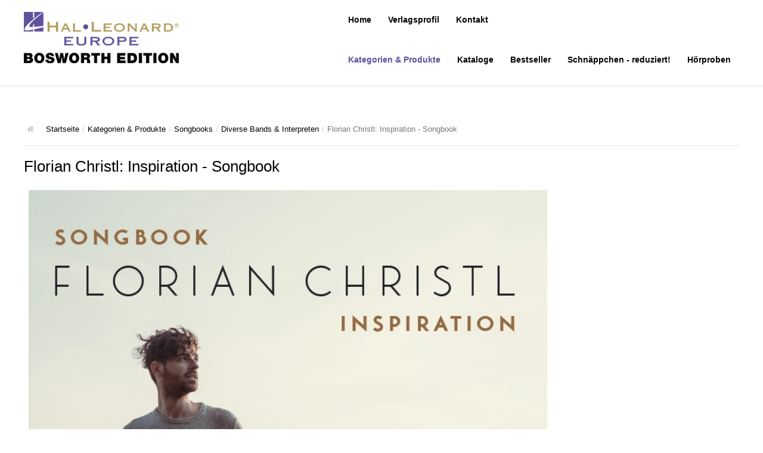

--- FILE ---
content_type: text/html; charset=utf-8
request_url: https://www.bosworth-print.de/kategorien-und-produkte/songbooks/diverse-bands-interpreten/1358-florian-christl-inspiration
body_size: 10289
content:
<!DOCTYPE html>
<html lang="de-de" prefix="og: http://ogp.me/ns#">
<head>
      <meta name="viewport" content="width=device-width, initial-scale=1.0">

  <script type="text/javascript" src="//ajax.googleapis.com/ajax/libs/jquery/1.12.4/jquery.min.js"></script>
  <script type="text/javascript">jQuery.noConflict();</script>
  <base href="https://www.bosworth-print.de/kategorien-und-produkte/songbooks/diverse-bands-interpreten/1358-florian-christl-inspiration" />
	<meta http-equiv="content-type" content="text/html; charset=utf-8" />
	<meta name="keywords" content="Bosworth, Music, Sales, Omnibus Press, Novello,Schirmer,Chester,Hal Leonard,Noten,Musiknoten,Songbooks,Playalongs,Singalongs,Musikbiographien,Heumann,Klaviernoten,Gitarrennoten,Kinderlieder,DVDs,Klassik,Rock ,Pop,Jazz,Gitarrenschule,Keyboardschule,Mundharmonika" />
	<meta name="rights" content="Bosworth Edition – Hal Leonard Europe GmbH" />
	<meta name="author" content="Super User" />
	<meta property="og:title" content="Florian Christl: Inspiration - Songbook" />
	<meta property="og:type" content="article" />
	<meta property="og:url" content="https://www.bosworth-print.de/kategorien-und-produkte/songbooks/diverse-bands-interpreten/1358-florian-christl-inspiration" />
	<meta property="og:site_name" content="Bosworth Edition – Hal Leonard Europe GmbH" />
	<meta name="description" content="Hal Leonard ist Marktführer in der internationalen Notenverlagsbranche und hat im April 2018 den Printbereich der Music Sales Group und somit auch die renommierte Bosworth Edition in Berlin übernommen." />
	<meta name="generator" content="Joomla! - Open Source Content Management" />
	<title>Florian Christl: Inspiration - Songbook</title>
	<link href="https://www.bosworth-print.de/images/bosworth-hal-leonard_ico.png" rel="shortcut icon" type="image/vnd.microsoft.icon" />
	<link href="/components/com_sppagebuilder/assets/css/font-awesome-5.min.css?efcb014a6f41a6d880968ea58653b58d" rel="stylesheet" type="text/css" />
	<link href="/components/com_sppagebuilder/assets/css/font-awesome-v4-shims.css?efcb014a6f41a6d880968ea58653b58d" rel="stylesheet" type="text/css" />
	<link href="/components/com_sppagebuilder/assets/css/animate.min.css?efcb014a6f41a6d880968ea58653b58d" rel="stylesheet" type="text/css" />
	<link href="/components/com_sppagebuilder/assets/css/sppagebuilder.css?efcb014a6f41a6d880968ea58653b58d" rel="stylesheet" type="text/css" />
	<link href="/components/com_sppagebuilder/assets/css/magnific-popup.css" rel="stylesheet" type="text/css" />
	<link href="/media/com_jce/site/css/content.min.css?badb4208be409b1335b815dde676300e" rel="stylesheet" type="text/css" />
	<link href="https://www.bosworth-print.de/templates/meet_gavern/bootstrap/output/bootstrap.css" rel="stylesheet" type="text/css" />
	<link href="https://www.bosworth-print.de/templates/meet_gavern/bootstrap/output/bootstrap-responsive.css" rel="stylesheet" type="text/css" />
	<link href="https://www.bosworth-print.de/templates/meet_gavern/css/template.css" rel="stylesheet" type="text/css" />
	<link href="https://www.bosworth-print.de/templates/meet_gavern/css/font-awesome.css" rel="stylesheet" type="text/css" />
	<link href="/media/jui/css/chosen.css?4c70bfb75352eb4b15adb91c554a70c2" rel="stylesheet" type="text/css" />
	<link href="/media/com_finder/css/finder.css?4c70bfb75352eb4b15adb91c554a70c2" rel="stylesheet" type="text/css" />
	<style type="text/css">
.sp-page-builder .page-content #section-id-1502295381470{padding:0px 0px 25px 0px;margin:0px 0px 0px 0px;}#sppb-addon-wrapper-1502303741664 {margin:0px 0px 15px 0px;}#sppb-addon-1502303741664 .sppb-addon-image-overlay{background-color:rgba(119, 219, 31, 0.5);}#sppb-addon-wrapper-1502361459810 {margin:0px 15px 15px 0;}#sppb-addon-1502361459810 .sppb-gallery img {width:40px;height:autopx;}@media (min-width:768px) and (max-width:991px) {#sppb-addon-1502361459810 .sppb-gallery img {width:px;height:px;}}@media (max-width:767px) {#sppb-addon-1502361459810 .sppb-gallery img {width:px;height:px;}}.gkcol { width: 200px; }.container-fluid { max-width: 1200px!important; }.gk-main-menu ul ul { width: 200px; } .gk-main-menu ul ul ul { margin-left: 180px; }.gk-disclaimer{display:none !important;}
a{color: #000; /*text-decoration: underline;*/}
/*a:hover{color: #DA2E35;}*/
a:hover, a:focus, a:active{color: #5f519d !important;}
h1{font-size: 26px !important;line-height: 32px !important;}
/*h1.gk-article .article-header { }*/
#mod-finder-searchword99{height: inherit; margin-left: 12px; width: 120px;}
header.container-fluid{
padding-bottom: 10px;}
.sppb-gallery li a img{border: 1px solid #ccc; margin-right: 3px;}
.page-header {display: none}
#gk-content hr {display:block;}
.finder button.btn.btn-primary.hasTooltip{display: inline-block !important; margin-left: 5px;}
span.icon-search.icon-white{display:none;}
.gk-article .csc-textpic-image.csc-textpic-firstcol.csc-textpic-lastcol{float: left; margin: 0px 15px 5px 0;}
/*.csc-textpic-text{}*/
/*.csc-textpic-imagewrap{}*/
.clear{clear: both}
/* Thumbnail text */
.sppb-addon.sppb-addon-articles .sppb-addon-article h3 {font-size: inherit; line-height: 15px;}
/* Teaser Startpage */
.sppb-img-responsive{width:870px}
.sp-page-builder .page-content #section-id-1502984378691 {padding: 8px 0px 50px 0px !important;}
#mod-finder-searchform103 label{margin-right: 10px}
/*span.field-label{font-weight: bold}*/
#sppb-addon-1502361459819 .sppb-addon-content span {font-size: font-size: 13px;}
#gk-component >span.field-value{
  font-family: "Times New Roman", serif;
  font-size: 20px;
  font-weight: bold;
  text-transform: uppercase;
  color: #585858;
  margin-bottom: 4px;
  display: block;
}
.item.span4 .gk-article .article-header, .item.span4 .gk-article .article-header a {font-size: 14px; line-height: 14px !important;}
.item.span4 .img-intro-left {}
.item.span4 .gk-article.no-sidebar p{font-size:11px !important; line-height: 14px !important;}

.items-row.cols-4 .item.span3 .gk-article.no-sidebar p{display: none}
.items-row.cols-4 .item.span3 .gk-article.no-sidebar h2 {
  font-size: 13px;
  margin-top: 4px !important;
  line-height: 20px;
}
.img-intro-left img{
  max-height: 250px;
}
#sidebar p.bodytext {line-height: 1.4em;}
.cat-children h3 {display: none;}
#gk-logo img{width:260px;margin-top:20px}

.gk-main-menu ul li a{color:#050505 !important;}
.gk-main-menu ul li a{font-weight: bold !important;}
.gk-main-menu > ul > li.active, .gk-main-menu > ul > li:hover,
.gk-main-menu > ul li.current > a, .gk-main-menu > ul li.active > a,
.gk-main-menu > ul > li.active li.current > a, .gk-main-menu > ul > li.active li.active > a, .gk-main-menu > ul > li:hover li.current > a, .gk-main-menu > ul > li:hover li.active > a
{
  color: #5f519d !important;
}
.gk-main-menu ul li a:hover, .gk-main-menu ul li ul a:hover{color:#b19b57 !important;}

@media only screen and (max-width: 768px) {
  .gk-article.no-sidebar h2.article-header {font-size: 13px !important;}
}
@media only screen and (max-width: 480px) {
  .items-row  .item.span3, .img-intro-left img{width: 100% !important;height:auto !important; min-height:unset !important;max-height:unset !important;}
}

@media only screen and (max-width: 768px) {
  .item.column-1.span3, 
  .item.column-2.span3, 
  .item.column-3.span3, 
  .item.column-4.span3{
     width: 45% !important;
      display: inline-block;
      float: none;
      clear: left;
      margin-top: 0px;
      padding-top: 0px;
      margin-bottom: 30px !important;
      padding-bottom: 0px !important;

height: 308px !important;
overflow: hidden;
min-height: 297px !important;
max-height: none;
vertical-align: text-top;

  }
  .item.column-1.span3 .gk-article.no-sidebar h2, 
  .item.column-2.span3 .gk-article.no-sidebar h2, 
  .item.column-3.span3 .gk-article.no-sidebar h2, 
  .item.column-4.span3 .gk-article.no-sidebar h2 {
    line-height: 20px !important;
  }

  /* .item.column-1.span3{margin-top:-130px !important;position:relative; top:-48px} */
}

#gk-component > .field-value:first-child {display:none;}

.gk-article a.btn{display: none}
	</style>
	<script src="/media/jui/js/jquery.min.js?4c70bfb75352eb4b15adb91c554a70c2" type="text/javascript"></script>
	<script src="/media/jui/js/jquery-noconflict.js?4c70bfb75352eb4b15adb91c554a70c2" type="text/javascript"></script>
	<script src="/media/jui/js/jquery-migrate.min.js?4c70bfb75352eb4b15adb91c554a70c2" type="text/javascript"></script>
	<script src="/components/com_sppagebuilder/assets/js/jquery.parallax.js?efcb014a6f41a6d880968ea58653b58d" type="text/javascript"></script>
	<script src="/components/com_sppagebuilder/assets/js/sppagebuilder.js?efcb014a6f41a6d880968ea58653b58d" defer="defer" type="text/javascript"></script>
	<script src="/components/com_sppagebuilder/assets/js/jquery.magnific-popup.min.js" type="text/javascript"></script>
	
	<script src="/media/system/js/caption.js?4c70bfb75352eb4b15adb91c554a70c2" type="text/javascript"></script>
	<script src="https://www.bosworth-print.de/templates/meet_gavern/js/bootstrap.js" type="text/javascript"></script>
	<script src="https://www.bosworth-print.de/templates/meet_gavern/js/page.js" type="text/javascript"></script>
	<script src="https://www.bosworth-print.de/templates/meet_gavern/js/gk.menu.js" type="text/javascript"></script>
	<script src="/media/jui/js/chosen.jquery.min.js?4c70bfb75352eb4b15adb91c554a70c2" type="text/javascript"></script>
	<script src="/media/jui/js/jquery.autocomplete.min.js?4c70bfb75352eb4b15adb91c554a70c2" type="text/javascript"></script>
	<script type="text/javascript">
jQuery(function($){
			$("#sppb-addon-1502361459810 ul li").magnificPopup({
				delegate: "a",
				type: "image",
				mainClass: "mfp-no-margins mfp-with-zoom",
				gallery:{
					enabled:true
				},
				image: {
					verticalFit: true
				},
				zoom: {
					enabled: true,
					duration: 300
				}
			});
		})jQuery(function($){ initTooltips(); $("body").on("subform-row-add", initTooltips); function initTooltips (event, container) { container = container || document;$(container).find(".hasTooltip").tooltip({"html": true,"container": "body"});} });jQuery(window).on('load',  function() {
				new JCaption('img.caption');
			});$GK_MENU = [];
$GK_MENU['animation'] = "width_height_opacity";
$GK_MENU['animation_speed'] = "fast";

$GK_TMPL_URL = "https://www.bosworth-print.de/templates/meet_gavern";

$GK_URL = "https://www.bosworth-print.de/";

	jQuery(function ($) {
		initChosen();
		$("body").on("subform-row-add", initChosen);

		function initChosen(event, container)
		{
			container = container || document;
			$(container).find(".advancedSelect").chosen({"disable_search_threshold":10,"search_contains":true,"allow_single_deselect":true,"placeholder_text_multiple":"Werte eingeben oder ausw\u00e4hlen","placeholder_text_single":"Wert ausw\u00e4hlen","no_results_text":"Keine Ergebnisse gefunden!"});
		}
	});
	
jQuery(document).ready(function() {
	var value, searchword = jQuery('#mod-finder-searchword99');

		// Get the current value.
		value = searchword.val();

		// If the current value equals the default value, clear it.
		searchword.on('focus', function ()
		{
			var el = jQuery(this);

			if (el.val() === 'Suche ...')
			{
				el.val('');
			}
		});

		// If the current value is empty, set the previous value.
		searchword.on('blur', function ()
		{
			var el = jQuery(this);

			if (!el.val())
			{
				el.val(value);
			}
		});

		jQuery('#mod-finder-searchform99').on('submit', function (e)
		{
			e.stopPropagation();
			var advanced = jQuery('#mod-finder-advanced99');

			// Disable select boxes with no value selected.
			if (advanced.length)
			{
				advanced.find('select').each(function (index, el)
				{
					var el = jQuery(el);

					if (!el.val())
					{
						el.attr('disabled', 'disabled');
					}
				});
			}
		});
	var suggest = jQuery('#mod-finder-searchword99').autocomplete({
		serviceUrl: '/component/finder/?task=suggestions.suggest&amp;format=json&amp;tmpl=component',
		paramName: 'q',
		minChars: 1,
		maxHeight: 400,
		width: 300,
		zIndex: 9999,
		deferRequestBy: 500
	});});
	</script>

  
<!--[if IE 9]>
<link rel="stylesheet" href="https://www.bosworth-print.de/templates/meet_gavern/css/ie/ie9.css" type="text/css" />
<![endif]-->

<!--[if IE 8]>
<link rel="stylesheet" href="https://www.bosworth-print.de/templates/meet_gavern/css/ie/ie8.css" type="text/css" />
<![endif]-->

<!--[if lte IE 7]>
<link rel="stylesheet" href="https://www.bosworth-print.de/templates/meet_gavern/css/ie/ie7.css" type="text/css" />
<![endif]-->

<!--[if (gte IE 6)&(lte IE 8)]>
<script type="text/javascript" src="https://www.bosworth-print.de/templates/meet_gavern/js/respond.js"></script>
<script type="text/javascript" src="https://www.bosworth-print.de/templates/meet_gavern/js/selectivizr.js"></script>
<script type="text/javascript" src="http://html5shim.googlecode.com/svn/trunk/html5.js"></script>
<![endif]-->   </head>

<body>
  
  <header class="container-fluid">
  
          <a href="/./" id="gk-logo" class="pull-left">
        <img src="https://www.bosworth-print.de/images/bosworth-hal-leonard.png" alt="Bosworth Edition – Hal Leonard Europe GmbH - " />
     </a>
     
    <div id="gk-user-area">
    </div>
  
  <div class="gk-mainmenu-toggle">
  <a href="#" data-toggle="collapse" data-target=".nav-collapse">
    		Hauptmenü  </a>
  </div>

  <div class="nav-collapse collapse gk-main-menu">
  <ul class="nav menu mod-list">
<li class="item-101 default"><a href="/" >Home</a></li><li class="item-108 deeper parent"><a href="/verlagsprofil" >Verlagsprofil</a><ul class="nav-child unstyled small"><li class="item-112"><a href="/verlagsprofil/geschichte" >Geschichte</a></li></ul></li><li class="item-244"><a href="/kontakt-3" >Kontakt</a></li></ul>
<ul class="nav menu mod-list">
<li class="item-195 active deeper parent"><a href="/kategorien-und-produkte" >Kategorien &amp; Produkte</a><ul class="nav-child unstyled small"><li class="item-124 active deeper parent"><a href="/kategorien-und-produkte/songbooks" >Songbooks</a><ul class="nav-child unstyled small"><li class="item-240"><a href="/kategorien-und-produkte/songbooks/10-charthits" >10 Charthits</a></li><li class="item-245"><a href="/kategorien-und-produkte/songbooks/act-music" >ACT Music</a></li><li class="item-126"><a href="/kategorien-und-produkte/songbooks/die-aerzte" >Die Ärzte</a></li><li class="item-127"><a href="/kategorien-und-produkte/songbooks/die-toten-hosen" >Die Toten Hosen</a></li><li class="item-128"><a href="/kategorien-und-produkte/songbooks/rosenstolz" >Rosenstolz</a></li><li class="item-129"><a href="/kategorien-und-produkte/songbooks/die-kleinen-songbooks" >Die kleinen Songbooks</a></li><li class="item-223"><a href="/kategorien-und-produkte/songbooks/die-grossen-songbooks" >Die großen Songbooks</a></li><li class="item-224"><a href="/kategorien-und-produkte/songbooks/sounds-good-on-serie" >Sounds Good On-Serie</a></li><li class="item-130"><a href="/kategorien-und-produkte/songbooks/hit-session-reihe" >Hit Session-Reihe</a></li><li class="item-131"><a href="/kategorien-und-produkte/songbooks/hit-book-reihe" >Hit Book-Reihe</a></li><li class="item-125 current active"><a href="/kategorien-und-produkte/songbooks/diverse-bands-interpreten" >Diverse Bands &amp; Interpreten</a></li><li class="item-246"><a href="/kategorien-und-produkte/songbooks/beat-it" >Beat It!</a></li><li class="item-133"><a href="/kategorien-und-produkte/songbooks/melodie-text-akkorde" >Melodie, Text &amp; Akkorde</a></li><li class="item-132"><a href="/kategorien-und-produkte/songbooks/klavier-gesang-gitarre" >Klavier, Gesang, Gitarre</a></li><li class="item-136"><a href="/kategorien-und-produkte/songbooks/klavier" >Klavier</a></li><li class="item-134"><a href="/kategorien-und-produkte/songbooks/text-akkorde" >Text &amp; Akkorde</a></li><li class="item-137"><a href="/kategorien-und-produkte/songbooks/fuer-kinder" >Für Kinder</a></li><li class="item-135"><a href="/kategorien-und-produkte/songbooks/besondere-anlaesse" >Besondere Anlässe</a></li></ul></li><li class="item-138 deeper parent"><a href="/kategorien-und-produkte/spielmaterial" >Spielmaterial</a><ul class="nav-child unstyled small"><li class="item-139 deeper parent"><a href="/kategorien-und-produkte/spielmaterial/klavier-keyboard" >Klavier &amp; Keyboard</a><ul class="nav-child unstyled small"><li class="item-200"><a href="/kategorien-und-produkte/spielmaterial/klavier-keyboard/piano-gefaellt-mir" >Piano Gefällt Mir!</a></li><li class="item-258"><a href="/kategorien-und-produkte/spielmaterial/klavier-keyboard/start-up-piano" >Start Up Piano</a></li></ul></li><li class="item-142"><a href="/kategorien-und-produkte/spielmaterial/guitar-play-along" >Guitar Play Along</a></li><li class="item-143"><a href="/kategorien-und-produkte/spielmaterial/bass-along" >Bass Along</a></li><li class="item-144"><a href="/kategorien-und-produkte/spielmaterial/drum-along" >Drum Along</a></li></ul></li><li class="item-150 deeper parent"><a href="/kategorien-und-produkte/musikpaedagogik" >Musikpädagogik</a><ul class="nav-child unstyled small"><li class="item-151 deeper parent"><a href="/kategorien-und-produkte/musikpaedagogik/klavier" >Klavier</a><ul class="nav-child unstyled small"><li class="item-247"><a href="/kategorien-und-produkte/musikpaedagogik/klavier/john-wesley-schaum" >John Wesley Schaum</a></li></ul></li><li class="item-152 deeper parent"><a href="/kategorien-und-produkte/musikpaedagogik/gitarre-a-e" >Gitarre (A- &amp; E-)</a><ul class="nav-child unstyled small"><li class="item-206"><a href="/kategorien-und-produkte/musikpaedagogik/gitarre-a-e/fit-for-guitar" >Fit For Guitar</a></li><li class="item-207"><a href="/kategorien-und-produkte/musikpaedagogik/gitarre-a-e/andreas-schumann-gitarrenmethode" >Andreas Schumann Gitarrenmethode</a></li></ul></li><li class="item-153 deeper parent"><a href="/kategorien-und-produkte/musikpaedagogik/schlagzeug-percussion" >Schlagzeug &amp; Percussion</a><ul class="nav-child unstyled small"><li class="item-208"><a href="/kategorien-und-produkte/musikpaedagogik/schlagzeug-percussion/drums-easy-tom-hapke" >Drums Easy - Tom Hapke</a></li></ul></li><li class="item-155"><a href="/kategorien-und-produkte/musikpaedagogik/gesang" >Gesang</a></li><li class="item-156"><a href="/kategorien-und-produkte/musikpaedagogik/diverse-instrumente" >diverse Instrumente</a></li><li class="item-157 deeper parent"><a href="/kategorien-und-produkte/musikpaedagogik/streichinstrumente-sevcik-u-a" >Streichinstrumente (Sevcik u.a.)</a><ul class="nav-child unstyled small"><li class="item-215"><a href="/kategorien-und-produkte/musikpaedagogik/streichinstrumente-sevcik-u-a/die-sevcik-methode" >Die Sevcik-Methode</a></li><li class="item-216"><a href="/kategorien-und-produkte/musikpaedagogik/streichinstrumente-sevcik-u-a/violine" >Violine</a></li><li class="item-217"><a href="/kategorien-und-produkte/musikpaedagogik/streichinstrumente-sevcik-u-a/viola-bratsche" >Viola / Bratsche</a></li><li class="item-218"><a href="/kategorien-und-produkte/musikpaedagogik/streichinstrumente-sevcik-u-a/cello" >Cello</a></li><li class="item-219"><a href="/kategorien-und-produkte/musikpaedagogik/streichinstrumente-sevcik-u-a/kontrabass" >Kontrabass</a></li></ul></li><li class="item-158"><a href="/kategorien-und-produkte/musikpaedagogik/nur-fuer-anfaenger" >Nur Für Anfänger</a></li><li class="item-159"><a href="/kategorien-und-produkte/musikpaedagogik/theorie" >Theorie</a></li><li class="item-160"><a href="/kategorien-und-produkte/musikpaedagogik/notenchecker" >Notenchecker</a></li><li class="item-260"><a href="/kategorien-und-produkte/musikpaedagogik/essential-elements" >Essential Elements</a></li></ul></li><li class="item-161 deeper parent"><a href="/kategorien-und-produkte/peermusic" >Peermusic</a><ul class="nav-child unstyled small"><li class="item-162"><a href="/kategorien-und-produkte/peermusic/songbooks" >Songbooks</a></li><li class="item-163"><a href="/kategorien-und-produkte/peermusic/einzelausgaben" >Einzelausgaben</a></li><li class="item-164"><a href="/kategorien-und-produkte/peermusic/chor" >Chor</a></li><li class="item-165"><a href="/kategorien-und-produkte/peermusic/spielmaterial-div-instrumente" >Spielmaterial div. Instrumente</a></li><li class="item-166"><a href="/kategorien-und-produkte/peermusic/ensemble-spielmaterial" >Ensemble Spielmaterial</a></li><li class="item-167"><a href="/kategorien-und-produkte/peermusic/lehrbuecher" >Lehrbücher</a></li><li class="item-168"><a href="/kategorien-und-produkte/peermusic/musik-fuer-zupforchester" >Musik für Zupforchester</a></li></ul></li><li class="item-169 deeper parent"><a href="/kategorien-und-produkte/musikverlag-hildner" >Musikverlag Hildner</a><ul class="nav-child unstyled small"><li class="item-170"><a href="/kategorien-und-produkte/musikverlag-hildner/songbooks" >Songbooks</a></li></ul></li><li class="item-171 deeper parent"><a href="/kategorien-und-produkte/dvds" >DVDs</a><ul class="nav-child unstyled small"><li class="item-172"><a href="/kategorien-und-produkte/dvds/gitarre" >Gitarre</a></li><li class="item-173"><a href="/kategorien-und-produkte/dvds/klavier-keyboard" >Klavier &amp; Keyboard</a></li><li class="item-174"><a href="/kategorien-und-produkte/dvds/schlagzeug" >Schlagzeug</a></li><li class="item-175"><a href="/kategorien-und-produkte/dvds/diverse-instrumente" >diverse Instrumente</a></li><li class="item-176"><a href="/kategorien-und-produkte/dvds/meine-ersten-lektionen" >Meine Ersten Lektionen</a></li><li class="item-177"><a href="/kategorien-und-produkte/dvds/kick-off-one-step-beyond" >Kick Off &amp; One Step Beyond</a></li><li class="item-178"><a href="/kategorien-und-produkte/dvds/gitarre-pimp-your" >Gitarre: Pimp Your...</a></li></ul></li><li class="item-179 deeper parent"><a href="/kategorien-und-produkte/chor" >Chor</a><ul class="nav-child unstyled small"><li class="item-180"><a href="/kategorien-und-produkte/chor/der-junge-pop-chor" >Der junge Pop-Chor</a></li><li class="item-181"><a href="/kategorien-und-produkte/chor/der-kleine-kinderchor" >Der Kleine Kinderchor</a></li><li class="item-182"><a href="/kategorien-und-produkte/chor/popchoirclassics" >POPCHOIRCLASSICS</a></li></ul></li><li class="item-183 deeper parent"><a href="/kategorien-und-produkte/musicals" >Musicals</a><ul class="nav-child unstyled small"><li class="item-184"><a href="/kategorien-und-produkte/musicals/der-notenbaum" >Der Notenbaum</a></li><li class="item-185"><a href="/kategorien-und-produkte/musicals/die-himmelskinder-weihnacht" >Die Himmelskinder-Weihnacht</a></li><li class="item-186"><a href="/kategorien-und-produkte/musicals/com-back" >COM€BACK!</a></li><li class="item-187"><a href="/kategorien-und-produkte/musicals/monika-haeuschen" >Monika Häuschen</a></li></ul></li><li class="item-193"><a href="/kategorien-und-produkte/geschenkartikel-zubehoer" >Geschenkartikel &amp; Zubehör</a></li><li class="item-194"><a href="/kategorien-und-produkte/regale-aufsteller-auf-anfrage" >Regale &amp; Aufsteller (auf Anfrage)</a></li><li class="item-123"><a href="/kategorien-und-produkte/weihnachtsliteratur" >Weihnachtsliteratur</a></li></ul></li><li class="item-198"><a href="/kataloge" >Kataloge</a></li><li class="item-220"><a href="/bestseller" >Bestseller</a></li><li class="item-221"><a href="/schnaeppchen-reduziert" >Schnäppchen - reduziert!</a></li><li class="item-222"><a href="/hoerproben" >Hörproben</a></li></ul>

  </div>
  </header>

  
  <section id="gk-main">
  <section class="container-fluid">
  
  <section class="gk-content-wrap row-fluid">
  <section id="gk-content" class="span12">
    <section id="gk-breadcrumb">
  
<ul class="breadcrumb ">
<li class="active"><span class="divider"><i class="icon-home" class="hasTooltip" title="Aktuelle Seite: "></i></span></li><li><a href="/" class="pathway">Startseite</a><span class="divider">/</span><li><li><a href="/kategorien-und-produkte" class="pathway">Kategorien &amp; Produkte</a><span class="divider">/</span><li><li><a href="/kategorien-und-produkte/songbooks" class="pathway">Songbooks</a><span class="divider">/</span><li><li><a href="/kategorien-und-produkte/songbooks/diverse-bands-interpreten" class="pathway">Diverse Bands &amp; Interpreten</a><li><li><span class="divider">/</span><span>Florian Christl: Inspiration - Songbook</span><li></ul>

  </section>
  
  
    <section id="gk-component">
  
<div class="item-page gk-item-page" itemscope itemtype="http://schema.org/Article">
<meta itemprop="inLanguage" content="de-DE" />
		
	
	<div class="gk-article no-sidebar">
			
		<h1 class="article-header"  itemprop="name">
							<a href="/kategorien-und-produkte/1358-florian-christl-inspiration" itemprop="url"> Florian Christl: Inspiration - Songbook</a>
					</h1>
	

	
		
	
		<span itemprop="articleBody">
		<div id="sp-page-builder" class="sp-page-builder sppb-article-page-wrapper"><div class="page-content"><section id="section-id-1502295381470" class="sppb-section" ><div class="sppb-row-overlay"></div><div class="sppb-row-container"><div class="sppb-row"><div class="sppb-col-md-3" id="column-wrap-id-1502295381471"><div id="column-id-1502295381471" class="sppb-column" ><div class="sppb-column-addons"><div id="sppb-addon-wrapper-1502303741664" class="sppb-addon-wrapper"><div id="sppb-addon-1502303741664" class="clearfix "     ><div class="sppb-addon sppb-addon-single-image sppb-text-left "><div class="sppb-addon-content"><div class="sppb-addon-single-image-container"><div class="sppb-addon-image-overlay"></div><a class="sppb-magnific-popup sppb-addon-image-overlay-icon" data-popup_type="image" data-mainclass="mfp-no-margins mfp-with-zoom" href="/images/2018/Bilder/BOE7927/BOE7927.jpg">+</a><img class="sppb-img-responsive" src="/images/2018/Bilder/BOE7927/BOE7927.jpg"  alt="BOE7927.jpg" title=""   /></div></div></div></div></div><div id="sppb-addon-wrapper-1502361459819" class="sppb-addon-wrapper"><div id="sppb-addon-1502361459819" class="clearfix "     ><div class="sppb-addon sppb-addon-text-block sppb-text-left "><div class="sppb-addon-content"><p>	<span class="field-label ">Umfang: </span>
<span class="field-value ">88</span>
<br />	<span class="field-label ">Herausgeber: </span>
<span class="field-value ">Bosworth Edition</span>
<br /><br /><br />	<span class="field-label ">EAN: </span>
<span class="field-value ">9783954561926</span>
<br />	<span class="field-label ">BOE: </span>
<span class="field-value ">BOE7927</span>
<br />Preis:<span style="color: #da2e35;"> <span class="field-value ">29.99</span>
 €<br /></span>	<span class="field-label ">V&Ouml;-Datum: </span>
<span class="field-value ">13.11.2018</span>
<br />	<span class="field-label ">Verf&uuml;gbarkeit: </span>
<span class="field-value ">lieferbar</span>
</p>
<p>weitere Bilder:</p></div></div></div></div><div id="sppb-addon-wrapper-1502361459810" class="sppb-addon-wrapper"><div id="sppb-addon-1502361459810" class="clearfix "     ><div class="sppb-addon sppb-addon-gallery "><div class="sppb-addon-content"><ul class="sppb-gallery clearfix gallery-item-"><li><img class="sppb-img-responsive" src="/images/2018/Bilder/BOE7927/BOE7927_BC.jpg" alt="Item 1"    loading="lazy"></li><li><img class="sppb-img-responsive" src="/images/2018/Bilder/BOE7927/BOE7927_IV.jpg" alt=""    loading="lazy"></li><li><img class="sppb-img-responsive" src="/images/2018/Bilder/BOE7927/BOE7927_S04.jpg" alt=""    loading="lazy"></li><li><img class="sppb-img-responsive" src="/images/2018/Bilder/BOE7927/BOE7927_S82.jpg" alt=""    loading="lazy"></li></ul></div></div></div></div></div></div></div><div class="sppb-col-md-9" id="column-wrap-id-1502295381475"><div id="column-id-1502295381475" class="sppb-column" ><div class="sppb-column-addons"><div id="sppb-addon-wrapper-1502295381474" class="sppb-addon-wrapper"><div id="sppb-addon-1502295381474" class="clearfix "     ><div class="sppb-addon sppb-addon-text-block sppb-text-left "><div class="sppb-addon-content"><p class="bodytext">	<span class="field-label ">Beschreibung: </span>
<span class="field-value "><p>„Musik ist für mich keine theoretisch konstruierte Aneinanderreihung von Tönen und Akkorden, sondern vielmehr Ausdruck einer Empfindung. Meine Melodien entstehen sozusagen aus dem Nichts. Sie entspringen purer Inspiration und jede Komposition ist von Gefühlen und Gedanken dieser Momente erfüllt.</p>
<p>Mit diesem Notenbuch möchte ich meine Leidenschaft für die Musik mit euch teilen und euch noch tiefer in meine Musik eintauchen lassen. Ich hoffe, dass ihr beim Spielen - noch mehr als beim Hören - spürt, was ich fühlte, als ich das Stück geschrieben habe.”&nbsp; Florian Christl</p>
<p>Der Komponist und Pianist Florian Christl veröffentlichte 2018 sein Debütalbum "Inspiration" bei Sony Classical und verzaubert den Zuhörer mit eingängigen und berührenden Klängen.</p>
<p>Das Songbook beinhaltet die 13 Kompositionen des Albums vereinfacht als leichte bis mittelschwere Klavierarrangements.</p>
<p>Außerdem gibt es einen Scancode zu Sheet Music Direct, wo fortgeschrittene Pianisten die Originalarrangements des Komponisten in etwas höherem Schwierigkeitsgrad erwerben können.</p>
<p>Ein weiterer Scancode führt direkt zu der Playlist, die für dieses Songbook erstellt wurde. Dort kann man alle Songs zum Buch im Original anhören und dazu spielen.</p></span>
</p>
<hr />
<p>	<span class="field-label ">Titelliste: </span>
<span class="field-value "><ol>
<li>Fly</li>
<li>Close your eyes</li>
<li>Moments</li>
<li>Concertino</li>
<li>Sehnsucht</li>
<li>C’est la vie</li>
<li>Focus</li>
<li>Das Streben nach Glück</li>
<li>Der grüne Ballon</li>
<li>Geborgenheit</li>
<li>November</li>
<li>Glücksmoment</li>
<li>Inspiration</li>
</ol></span>
</p>
<hr />
<p></p></div></div></div></div></div></div></div></div></div></section></div></div>	</span>

			
	
	
			<ul class="pager pagenav">
	<li class="previous">
		<a class="hasTooltip" title="Fettes Brot - Karaoke im Akkord - Songbook" aria-label="Vorheriger Beitrag: Fettes Brot - Karaoke im Akkord - Songbook" href="/kategorien-und-produkte/songbooks/diverse-bands-interpreten/469-fettes-brot-karaoke-im-akkord-songbook" rel="prev">
			<span class="icon-chevron-left" aria-hidden="true"></span> <span aria-hidden="true">Zurück</span>		</a>
	</li>
	<li class="next">
		<a class="hasTooltip" title="Geschenk: Das Erdmöbel-Weihnachts-Songbuch mit CD" aria-label="Nächster Beitrag: Geschenk: Das Erdmöbel-Weihnachts-Songbuch mit CD" href="/kategorien-und-produkte/songbooks/diverse-bands-interpreten/504-geschenk-das-erdmoebel-weihnachts-songbuch-mit-cd" rel="next">
			<span aria-hidden="true">Weiter</span> <span class="icon-chevron-right" aria-hidden="true"></span>		</a>
	</li>
</ul>
		</div>

	<div id="gkSocialAPI">
			
		    
	        
		    
			


	</div>

	</div>

  </section>
  
    </section>

    <aside id="sidebar" class="span3">
    <div class="sidebar-search">
  <div class="box  span12"><div><div class="content">
<div class="finder">
	<form id="mod-finder-searchform99" action="/component/finder/search" method="get" class="form-search" role="search">
		<label for="mod-finder-searchword99" class="finder">🔎</label><input type="text" name="q" id="mod-finder-searchword99" class="search-query input-medium" size="25" value="" placeholder="Suche ..."/><button class="btn btn-primary hasTooltip  finder" type="submit" title="Start"><span class="icon-search icon-white"></span>Suchen</button>
						<input type="hidden" name="Itemid" value="125" />	</form>
</div>
</div></div></div>
  </div>
  
  <div class="sidebar-nav">
  
  </div>
  </aside>
    </section>
    </section>
  </section>

  <footer class="container-fluid">
    <div class="box  span11 tspan9"><div><div class="content"><ul class="nav menu mod-list">
<li class="item-115"><a href="/impressum" >Impressum</a></li><li class="item-117"><a href="/disclaimer" >Disclaimer</a></li><li class="item-225"><a href="/datenschutzhinweise" >Datenschutzhinweise</a></li><li class="item-226"><a href="/kontakt" >Kontakt</a></li></ul>
</div></div></div>
  
  <p class="pull-right gk-toplink"><a href="https://www.bosworth-print.de/kategorien-und-produkte/songbooks/diverse-bands-interpreten/1358-florian-christl-inspiration#top" id="back-top">Back to top</a></p>

  <p class="pull-right gk-copyrights">
    © 2018 Hal Leonard Europe GmbH. All Rights Reserved.    </p>

  
  <p class="gk-disclaimer">GavickPro is not affiliated with or endorsed by Open Source Matters or the Joomla! Project.<br />
  The Joomla! logo is used under a limited license granted by Open Source Matters the trademark holder in the United States and other countries.<br />Icons from <a href="http://glyphicons.com">Glyphicons Free</a>, licensed under <a href="http://creativecommons.org/licenses/by/3.0/">CC BY 3.0</a>.</p>
  </footer>

  
  <script type="text/javascript">
  jQuery('*[rel=tooltip]').tooltip();
  jQuery('*[rel=popover]').popover();
  jQuery('.tip-bottom').tooltip({placement: "bottom"});
  </script>

  

<!-- +1 button -->

<!-- twitter -->


<!-- Pinterest script --> 

    

  <!-- Custom -->
  <script type="text/javascript">
  jQuery(document).ready(function() {
    jQuery('#mod-finder-searchword99').attr('placeholder', 'Suchbegriffe...');
    var sprachLabelNr = "7";
    var sprachLabelNr2 = "8";
    if(jQuery('#sppb-addon-1502361459819 .sppb-addon-content p span:nth-child(7)').html()==="Autor: ") {
      jQuery('#sppb-addon-1502361459819 .sppb-addon-content p span:nth-child(8)').clone().prependTo('#gk-component');
      sprachLabelNr = "10";
      sprachLabelNr2 = "11";
    } else {
      jQuery('#sppb-addon-1502361459819 .sppb-addon-content p br').each(function(index) { if(index===2) jQuery(this).remove(); } )
    }
    var spracheFieldLabel = jQuery('#sppb-addon-1502361459819 .sppb-addon-content p span:nth-child('+sprachLabelNr+')');
    if(spracheFieldLabel.html()==="Sprache: ") {
      var spracheField = jQuery('#sppb-addon-1502361459819 .sppb-addon-content p span:nth-child('+sprachLabelNr2+')');
      if(spracheField.html()==="" || spracheField.html()===" ") {
        spracheFieldLabel.hide(); spracheField.hide();
      }
    }

    jQuery('.sppb-img-responsive').each(function(){
      if (jQuery(this).parent('a').length > 0) {
        //do nothing...
      } else {
        jQuery(this).wrap('<a class="sppb-gallery-btn" href="' + this.src + '"/>');
      }
    });
    if(jQuery('#sppb-addon-1502361459810 ul.sppb-gallery.clearfix').html()==="") {
      jQuery('#sppb-addon-1502361459819 div.sppb-addon-content p:nth-child(2)').html("")
    } else {
      jQuery('div.sppb-addon-single-image-container a img.sppb-img-responsive').parent().clone().attr('style', 'width:0px;visibility:hidden').prependTo('ul.sppb-gallery.clearfix').wrap('<li></li>');

      if (typeof jQuery("#sppb-addon-1502361459810 ul li").magnificPopup !== 'undefined') {
        jQuery("#sppb-addon-1502361459810 ul li").magnificPopup({
          delegate: "a",
          type: "image",
          mainClass: "mfp-no-margins mfp-with-zoom",
          gallery:{
            enabled:true
          },
          image: {
            verticalFit: true
          },
          zoom: {
            enabled: true,
            duration: 300
          }
        });
      }
    }
    var num3 = jQuery('span[style="color: #da2e35;"] span').html();
    num3 = parseFloat(Math.round(num3 * 100) / 100).toFixed(2);
    jQuery('span[style="color: #da2e35;"] span').html(num3);

    jQuery('.item .article-header a').each(function(){
      var llink = jQuery(this).attr("href");
      jQuery(this).parent().parent().css({"cursor" : "pointer"}).bind("click", function(){
        top.location.href = llink;
      });
    });

    var cCText = "Wir verwenden Cookies, um Ihnen die bestmögliche Erfahrung auf unserer Website zu bieten. Wenn Sie fortfahren, ohne Ihre Einstellungen zu ändern, gehen wir davon aus, dass Sie alle Cookies auf dieser Website akzeptieren.",
      cCBtnText = "OK",
      cCBtnText2 = "Datenschutzhinweise",
      cCLink = "/datenschutzhinweise/";
    // Style overides to change colors. Leave blank for default:
    var cCBGColor = "#4e4e4e",
      cCTextColor = "#fff",
      cCBtn1Color = "green",
      cCBtn1TextColor = "#eee",
      cCBtn2Color = "#da7614",
      cCBtn2TextColor = "#eee";
    /**
     * Stop editing ################################################/
     */
    window.COOKIE={create:function(e,t,n){if(n){var r=new Date;r.setTime(r.getTime()+24*n*60*60*1e3);var i="; expires="+r.toGMTString()}else i="";document.cookie=e+"="+t+i+"; path=/"},read:function(e){for(var t=e+"=",n=document.cookie.split(";"),r=0;r<n.length;r++){for(var i=n[r];" "==i.charAt(0);)i=i.substring(1,i.length);if(0==i.indexOf(t))return i.substring(t.length,i.length)}},erase:function(e){COOKIE.create(e,"",-1)}}
    window.COOKIE.read("CConsentR")||(jQuery("head").append("<style>#cookie-consentr{position:fixed;bottom:0;left:0;width:100%;text-align:center;background:#4e4e4e;color:#fff;padding:10px 0;font-size:14px;z-index:9999}#cookie-consentr p, #cookie-consentr p a{color:#fff}.c-c-btn{padding:3px 10px;border-radius:10px;cursor:pointer;display:inline-block;}.c-c-btn:hover{opacity: 0.8}#c-c-ok{background:green}#c-c-link{background:green}</style>"),jQuery("body").append('<div id="cookie-consentr" style="background:'+cCBGColor+'"><p style="color:'+cCTextColor+'">'+cCText+' <a class="c-c-btn" id="c-c-ok" style="background:'+cCBtn1Color+";color:"+cCBtn1TextColor+'">'+cCBtnText+'</a> <a href="'+cCLink+'" target="_blank" class="c-c-btn" id="c-c-link" style="background:'+cCBtn2Color+";color:"+cCBtn2TextColor+'">'+cCBtnText2+"</a></p></div>"),jQuery("#c-c-ok").bind("click",function(o){o.stopPropagation(),o.preventDefault(),window.COOKIE.create("CConsentR",!0,1095),jQuery("#cookie-consentr").remove()}),jQuery('#footer-section').css({"padding":"0px 10px 70px 10px"}))
    
    if(jQuery(window).width() < 768)
      jQuery('#mod-finder-searchform99').clone().prependTo('#gk-main');
    
    jQuery('#gk-main').prepend('<div style="margin: 0 auto;position: relative;width: 280px;min-height: 40px;border: 1px solid green;padding: 10px;text-align: center;background: #a3dca380;border-radius: 10px;color: black;margin-bottom:5px;font-size: 18px; font-weight: bold; line-height: 20px;"> Diese Website wird derzeit überarbeitet. </div>');
    //jQuery('.sppb-addon-content span')[8].innerHTML += "| Preise werden momentan überarbeitet<br>";

    let kajsdf = document.querySelectorAll('.sppb-addon-content span');
      kajsdf.forEach(function (item, index) {
      if(item.getAttribute("style") == "color: #da2e35;"){
        console.log(true);
          //item.style.opacity = "0";
          item.innerHTML = " Preise werden momentan überarbeitet<br>";
      }
    });
  });

  //(function(i,s,o,g,r,a,m){i['GoogleAnalyticsObject']=r;i[r]=i[r]||function(){
  //(i[r].q=i[r].q||[]).push(arguments)},i[r].l=1*new Date();a=s.createElement(o),
  //m=s.getElementsByTagName(o)[0];a.async=1;a.src=g;m.parentNode.insertBefore(a,m)
  //})(window,document,'script','//www.google-analytics.com/analytics.js','ga');
  //ga('create', 'UA-55775820-1', 'auto');
  //ga('send', 'pageview');

</script>

<!-- Global site tag (gtag.js) - Google Analytics -->
<script async src="https://www.googletagmanager.com/gtag/js?id=UA-158788292-1"></script>
<script>
  window.dataLayer = window.dataLayer || [];
  function gtag(){dataLayer.push(arguments);}
  gtag('js', new Date());
  gtag('config', 'UA-158788292-1');
</script>

</body>
</html>
